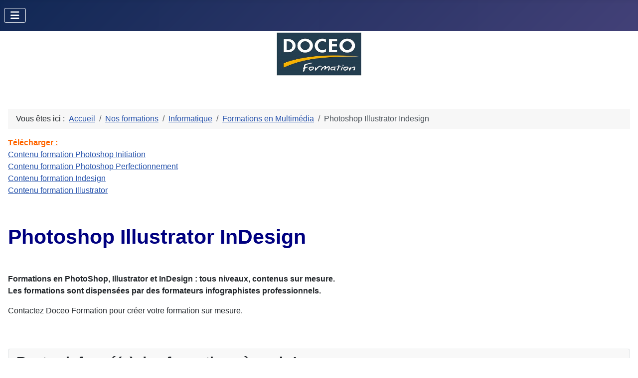

--- FILE ---
content_type: text/html; charset=utf-8
request_url: https://doceo.pf/nos-formations/informatique/formations-en-multimedia/photoshop-illustrator-indesign
body_size: 4868
content:
<!DOCTYPE html>
<html lang="fr-fr" dir="ltr">

<head>
    <meta charset="utf-8">
	<meta name="author" content="Patrice RAUCQ">
	<meta name="viewport" content="width=device-width, initial-scale=1">
	<meta name="description" content="Centre de formation professionnelle pour les salariés d'entreprises privées, de services publics, les demandeurs d'emploi, les particuliers, les scolaires.">
	<meta name="generator" content="Joomla! - Open Source Content Management">
	<title>Photoshop Illustrator Indesign</title>
	<link href="/media/templates/site/cassiopeia/images/joomla-favicon.svg" rel="icon" type="image/svg+xml">
	<link href="/media/templates/site/cassiopeia/images/favicon.ico" rel="alternate icon" type="image/vnd.microsoft.icon">
	<link href="/media/templates/site/cassiopeia/images/joomla-favicon-pinned.svg" rel="mask-icon" color="#000">

    <link href="/media/system/css/joomla-fontawesome.min.css?ba7ed0" rel="lazy-stylesheet"><noscript><link href="/media/system/css/joomla-fontawesome.min.css?ba7ed0" rel="stylesheet"></noscript>
	<link href="/media/templates/site/cassiopeia/css/template.min.css?ba7ed0" rel="stylesheet">
	<link href="/media/templates/site/cassiopeia/css/global/colors_standard.min.css?ba7ed0" rel="stylesheet">
	<link href="/media/templates/site/cassiopeia/css/vendor/joomla-custom-elements/joomla-alert.min.css?0.4.1" rel="stylesheet">
	<link href="/media/com_icagenda/icicons/style.css?ba7ed0" rel="stylesheet">
	<link href="https://doceo.pf/media/com_acym/css/module.min.css?v=1070" rel="stylesheet">
	<style>:root {
		--hue: 214;
		--template-bg-light: #f0f4fb;
		--template-text-dark: #495057;
		--template-text-light: #ffffff;
		--template-link-color: var(--link-color);
		--template-special-color: #001B4C;
		
	}</style>

    <script src="/media/vendor/metismenujs/js/metismenujs.min.js?1.4.0" defer></script>
	<script src="/media/templates/site/cassiopeia/js/mod_menu/menu-metismenu.min.js?ba7ed0" defer></script>
	<script type="application/json" class="joomla-script-options new">{"joomla.jtext":{"ERROR":"Erreur","MESSAGE":"Message","NOTICE":"Annonce","WARNING":"Alerte","JCLOSE":"Fermer","JOK":"OK","JOPEN":"Ouvrir"},"system.paths":{"root":"","rootFull":"https:\/\/doceo.pf\/","base":"","baseFull":"https:\/\/doceo.pf\/"},"csrf.token":"d2e6db427434ff84bd121c33da420d04"}</script>
	<script src="/media/system/js/core.min.js?a3d8f8"></script>
	<script src="/media/templates/site/cassiopeia/js/template.min.js?ba7ed0" type="module"></script>
	<script src="/media/vendor/bootstrap/js/collapse.min.js?5.3.8" type="module"></script>
	<script src="/media/system/js/messages.min.js?9a4811" type="module"></script>
	<script src="https://doceo.pf/media/com_acym/js/module.min.js?v=1070"></script>
	<script type="application/ld+json">{"@context":"https://schema.org","@type":"BreadcrumbList","@id":"https://doceo.pf/#/schema/BreadcrumbList/17","itemListElement":[{"@type":"ListItem","position":1,"item":{"@id":"https://doceo.pf/","name":"Accueil"}},{"@type":"ListItem","position":2,"item":{"@id":"https://doceo.pf/nos-formations","name":"Nos formations"}},{"@type":"ListItem","position":3,"item":{"@id":"https://doceo.pf/nos-formations/informatique","name":"Informatique"}},{"@type":"ListItem","position":4,"item":{"@id":"https://doceo.pf/nos-formations/informatique/formations-en-multimedia","name":"Formations en Multimédia"}},{"@type":"ListItem","position":5,"item":{"name":"Photoshop Illustrator Indesign"}}]}</script>
	<script type="application/ld+json">{"@context":"https://schema.org","@graph":[{"@type":"Organization","@id":"https://doceo.pf/#/schema/Organization/base","name":"Doceo Formation Tahiti","url":"https://doceo.pf/"},{"@type":"WebSite","@id":"https://doceo.pf/#/schema/WebSite/base","url":"https://doceo.pf/","name":"Doceo Formation Tahiti","publisher":{"@id":"https://doceo.pf/#/schema/Organization/base"}},{"@type":"WebPage","@id":"https://doceo.pf/#/schema/WebPage/base","url":"https://doceo.pf/nos-formations/informatique/formations-en-multimedia/photoshop-illustrator-indesign","name":"Photoshop Illustrator Indesign","description":"Centre de formation professionnelle pour les salariés d'entreprises privées, de services publics, les demandeurs d'emploi, les particuliers, les scolaires.","isPartOf":{"@id":"https://doceo.pf/#/schema/WebSite/base"},"about":{"@id":"https://doceo.pf/#/schema/Organization/base"},"inLanguage":"fr-FR","breadcrumb":{"@id":"https://doceo.pf/#/schema/BreadcrumbList/17"}},{"@type":"Article","@id":"https://doceo.pf/#/schema/com_content/article/58","name":"Photoshop Illustrator Indesign","headline":"Photoshop Illustrator Indesign","inLanguage":"fr-FR","isPartOf":{"@id":"https://doceo.pf/#/schema/WebPage/base"}}]}</script>
	<script>
        if(typeof acymModule === 'undefined'){
            var acymModule = [];
			acymModule['emailRegex'] = /^.+\@(.+\.)+.{2,20}$/i;
			acymModule['NAMECAPTION'] = 'Nom';
			acymModule['NAME_MISSING'] = 'Veuillez entrer votre nom';
			acymModule['EMAILCAPTION'] = 'E-mail';
			acymModule['VALID_EMAIL'] = 'Veuillez entrer une adresse e-mail valide';
			acymModule['VALID_EMAIL_CONFIRMATION'] = 'Le champ e-mail et le champ de confirmation doivent être identiques.';
			acymModule['CAPTCHA_MISSING'] = 'Le captcha n’est pas valide, veuillez réessayer';
			acymModule['NO_LIST_SELECTED'] = 'Sélectionnez les listes auxquelles vous souhaitez vous abonner';
			acymModule['NO_LIST_SELECTED_UNSUB'] = 'Sélectionnez les listes desquelles vous souhaitez vous désabonner';
            acymModule['ACCEPT_TERMS'] = 'Veuillez accepter les Termes et conditions / Politique de confidentialité';
        }
		</script>
	<script>window.addEventListener("DOMContentLoaded", (event) => {
acymModule["excludeValuesformAcym19021"] = [];
acymModule["excludeValuesformAcym19021"]["1"] = "Nom";
acymModule["excludeValuesformAcym19021"]["2"] = "E-mail";  });</script>

</head>

<body class="site com_content wrapper-static view-article layout-blog no-task itemid-157">
    <header class="header container-header full-width position-sticky sticky-top">

        
        
        
                    <div class="grid-child container-nav">
                                    
<nav class="navbar navbar-expand-lg" aria-label="Main Menu">
    <button class="navbar-toggler navbar-toggler-right" type="button" data-bs-toggle="collapse" data-bs-target="#navbar1" aria-controls="navbar1" aria-expanded="false" aria-label="Permuter la navigation">
        <span class="icon-menu" aria-hidden="true"></span>
    </button>
    <div class="collapse navbar-collapse" id="navbar1">
        <ul class="mod-menu mod-menu_dropdown-metismenu metismenu mod-list ">
<li class="metismenu-item item-101 level-1 default deeper parent"><a href="/" >Accueil</a><button class="mm-collapsed mm-toggler mm-toggler-link" aria-haspopup="true" aria-expanded="false" aria-label="Accueil"></button><ul class="mm-collapse"><li class="metismenu-item item-288 level-2"><a href="/accueil/plan-du-site?view=html&amp;id=1" >Plan du site</a></li></ul></li><li class="metismenu-item item-114 level-1 active deeper parent"><a href="/nos-formations" >Nos formations</a><button class="mm-collapsed mm-toggler mm-toggler-link" aria-haspopup="true" aria-expanded="false" aria-label="Nos formations"></button><ul class="mm-collapse"><li class="metismenu-item item-117 level-2 deeper parent"><a href="/nos-formations/compta-gestion" >Compta-Gestion</a><button class="mm-collapsed mm-toggler mm-toggler-link" aria-haspopup="true" aria-expanded="false" aria-label="Compta-Gestion"></button><ul class="mm-collapse"><li class="metismenu-item item-148 level-3"><a href="/nos-formations/compta-gestion/formations-en-comptabilite-generale" >Formations en comptabilité générale</a></li><li class="metismenu-item item-118 level-3"><a href="/nos-formations/compta-gestion/formations-de-la-gamme-facile" >Formations de la Gamme Facile</a></li></ul></li><li class="metismenu-item item-115 level-2 active deeper parent"><a href="/nos-formations/informatique" >Informatique</a><button class="mm-collapsed mm-toggler mm-toggler-link" aria-haspopup="true" aria-expanded="false" aria-label="Informatique"></button><ul class="mm-collapse"><li class="metismenu-item item-188 level-3"><a href="/nos-formations/informatique/formations-en-bureautique" >Formations en Bureautique</a></li><li class="metismenu-item item-155 level-3"><a href="/nos-formations/informatique/formations-en-reseaux-sociaux" >Formations en Réseaux sociaux</a></li><li class="metismenu-item item-156 level-3"><a href="/nos-formations/informatique/formations-en-architecture" >Formations en Architecture</a></li><li class="metismenu-item item-157 level-3 current active"><a href="/nos-formations/informatique/formations-en-multimedia" aria-current="location">Formations en Multimédia</a></li><li class="metismenu-item item-158 level-3"><a href="/nos-formations/informatique/formations-en-internet" >Formations Internet</a></li><li class="metismenu-item item-1246 level-3"><a href="/nos-formations/informatique/intelligence-artificielle-ia" >Intelligence artificielle (IA)</a></li></ul></li><li class="metismenu-item item-176 level-2 deeper parent"><a href="/nos-formations/langues" >Langues</a><button class="mm-collapsed mm-toggler mm-toggler-link" aria-haspopup="true" aria-expanded="false" aria-label="Langues"></button><ul class="mm-collapse"><li class="metismenu-item item-116 level-3"><a href="/nos-formations/langues/formations-en-tahitien" >Formations en Tahitien</a></li><li class="metismenu-item item-177 level-3"><a href="/nos-formations/langues/formations-en-anglais" >Formations en Anglais</a></li><li class="metismenu-item item-178 level-3"><a href="/nos-formations/langues/formations-en-japonais" >Formations en Japonais</a></li><li class="metismenu-item item-213 level-3"><a href="/nos-formations/langues/formations-en-espagnol" >Formations en Espagnol</a></li><li class="metismenu-item item-305 level-3"><a href="/nos-formations/langues/formations-en-langues-pour-les-iles-de-polynesie-francaise" >Formations en langues pour les îles de Polynésie française</a></li></ul></li><li class="metismenu-item item-179 level-2"><a href="/nos-formations/management" >Management</a></li><li class="metismenu-item item-180 level-2"><a href="/nos-formations/commercial-marketing" >Commercial &amp; Marketing</a></li><li class="metismenu-item item-181 level-2"><a href="/nos-formations/droit-et-rh" >Droit et RH</a></li><li class="metismenu-item item-1359 level-2"><a href="/nos-formations/vae-bic" >VAE - BIC</a></li><li class="metismenu-item item-182 level-2"><a href="/nos-formations/secretariat" >Secrétariat</a></li><li class="metismenu-item item-1357 level-2"><a href="/nos-formations/hygiene-alimentaire" >Hygiène Alimentaire</a></li><li class="metismenu-item item-1358 level-2"><a href="/nos-formations/formation-aux-metiers" >Formation aux Métiers</a></li><li class="metismenu-item item-185 level-2"><a href="/nos-formations/pour-les-patentes" >Pour les patentés</a></li><li class="metismenu-item item-1356 level-2"><a href="/nos-formations/gestion-de-patrimoine" >Gestion de Patrimoine</a></li><li class="metismenu-item item-1355 level-2"><a href="/nos-formations/ateliers-cosmetiques" >Ateliers Cosmétiques</a></li><li class="metismenu-item item-184 level-2"><a href="/nos-formations/location-de-salles" >Location de salles</a></li><li class="metismenu-item item-186 level-2"><a href="/nos-formations/demandeurs-demploi" >Demandeurs d'emploi</a></li></ul></li><li class="metismenu-item item-131 level-1"><a href="/planning-des-formations" >Planning des formations</a></li><li class="metismenu-item item-132 level-1"><a href="/qui-sommes-nous" >Qui sommes nous ?</a></li><li class="metismenu-item item-119 level-1"><a href="/demande-de-renseignements" >Demande de renseignements</a></li></ul>
    </div>
</nav>

                                            </div>
            </header>

    <div class="site-grid">
                    <div class="container-banner full-width">
                <div class="banner no-card ">
        
<div id="mod-custom109" class="mod-custom custom">
    <address><a href="/"><img src="/images/logo_site_doceo.jpg" alt="" width="178" height="93" loading="lazy" data-path="local-images:/logo_site_doceo.jpg" /></a></address></div>
</div>

            </div>
        
        
        
        
        <div class="grid-child container-component">
            <nav class="mod-breadcrumbs__wrapper" aria-label="Breadcrumbs">
    <ol class="mod-breadcrumbs breadcrumb px-3 py-2">
                    <li class="mod-breadcrumbs__here float-start">
                Vous êtes ici : &#160;
            </li>
        
        <li class="mod-breadcrumbs__item breadcrumb-item"><a href="/" class="pathway"><span>Accueil</span></a></li><li class="mod-breadcrumbs__item breadcrumb-item"><a href="/nos-formations" class="pathway"><span>Nos formations</span></a></li><li class="mod-breadcrumbs__item breadcrumb-item"><a href="/nos-formations/informatique" class="pathway"><span>Informatique</span></a></li><li class="mod-breadcrumbs__item breadcrumb-item"><a href="/nos-formations/informatique/formations-en-multimedia" class="pathway"><span>Formations en Multimédia</span></a></li><li class="mod-breadcrumbs__item breadcrumb-item active"><span>Photoshop Illustrator Indesign</span></li>    </ol>
    </nav>

            
            <div id="system-message-container" aria-live="polite"></div>

            <main>
                <div class="com-content-article item-page">
    <meta itemprop="inLanguage" content="fr-FR">
    
    
        
        
    
    
        
                                                <div class="com-content-article__body">
        
<div><span style="text-decoration: underline; color: #ff6600;"><strong>Télécharger :</strong></span></div>
<div><a href="/images/themes_formations/theme_NTIC/contenus_formations/DOCEO_Formation_-_Photoshop_Initiation.pdf" target="_blank">Contenu formation Photoshop Initiation</a></div>
<div><a href="/images/themes_formations/theme_NTIC/contenus_formations/DOCEO%20Formation%20-%20Photoshop%20Perfectionnement.pdf" target="_blank">Contenu formation Photoshop Perfectionnement</a></div>
<div><a href="/images/themes_formations/theme_NTIC/contenus_formations/DOCEO%20Formation%20-%20InDesign%20-%20Les%20bases.pdf" target="_blank">Contenu formation Indesign</a></div>
<div><a href="/images/themes_formations/theme_NTIC/contenus_formations/DOCEO%20Formation%20-%20Illustrator%20-%20Les%20bases.pdf" target="_blank">Contenu formation Illustrator</a></div>
<h1>&nbsp;</h1>
<h1><span style="color: #000080;">Photoshop Illustrator InDesign</span></h1>
<p>&nbsp;</p>
<dl><dt>Formations en <strong>PhotoShop</strong>, <strong>Illustrator</strong> et <strong>InDesign</strong> : tous niveaux, contenus sur mesure.<br />Les formations sont dispensées par des formateurs infographistes professionnels.</dt></dl>
<p>Contactez Doceo Formation pour créer votre formation sur mesure.</p>
<p>&nbsp;</p>    </div>

        
                                        </div>

            </main>
            
        </div>

        
                    <div class="grid-child container-bottom-a">
                <div class="bottom-a card ">
            <h3 class="card-header ">Restez informé(e) des formations à venir !</h3>        <div class="card-body">
                	<div class="acym_module " id="acym_module_formAcym19021">
		<div class="acym_fulldiv" id="acym_fulldiv_formAcym19021" >
			<form enctype="multipart/form-data"
				  id="formAcym19021"
				  name="formAcym19021"
				  method="POST"
				  action="/component/acym/frontusers?tmpl=component">
				<div class="acym_module_form">
                    
<div class="acym_form">
    <div class="onefield fieldacy1 acyfield_text" id="field_1"><label class="cell margin-top-1"><span class="acym__users__creation__fields__title">Nom</span><input autocomplete="name"  name="user[name]" value="" data-authorized-content="{&quot;0&quot;:&quot;all&quot;,&quot;regex&quot;:&quot;&quot;,&quot;message&quot;:&quot;Valeur incorrecte pour le champ Nom&quot;}" type="text" class="cell"></label><div class="acym__field__error__block" data-acym-field-id="1"></div></div><div class="onefield fieldacy2 acyfield_text" id="field_2"><label class="cell margin-top-1"><span class="acym__users__creation__fields__title">E-mail</span><input autocomplete="email" id="email_field_722"  name="user[email]" value="" data-authorized-content="{&quot;0&quot;:&quot;all&quot;,&quot;regex&quot;:&quot;&quot;,&quot;message&quot;:&quot;Valeur incorrecte pour le champ E-mail&quot;}" required type="email" class="cell acym__user__edit__email"></label><div class="acym__field__error__block" data-acym-field-id="2"></div></div><div class="onefield acym_email_confirmation_field acyfield_text"><label class="cell margin-top-1"><span class="acym__users__creation__fields__title">Confirmation de l’e-mail</span><input id="email_confirmation_field_586" 
                         
                        required 
                        type="email" 
                        class="cell acym__user__edit__email" 
                        name="user[email_confirmation]" 
                        placeholder="" /><span class="acym__field__error__block"></span></label></div></div>

<p class="acysubbuttons">
	<noscript>
        Veuillez activer le javascript sur cette page pour pouvoir valider le formulaire	</noscript>
	<button type="submit"
			class="btn btn-primary button subbutton"
			onclick="try{ return submitAcymForm('subscribe','formAcym19021', 'acymSubmitSubForm'); }catch(err){alert('The form could not be submitted '+err);return false;}">
        Je m&#039;abonne à la lettre d&#039;information	</button>
    		<button type="submit"
				class="btn button unsubbutton"
				onclick="try{ return submitAcymForm('unsubscribe','formAcym19021', 'acymSubmitSubForm'); }catch(err){alert('The form could not be submitted '+err);return false;}">
            Se désabonner		</button>
    </p>
				</div>

				<input type="hidden" name="ctrl" value="frontusers" />
				<input type="hidden" name="task" value="notask" />
				<input type="hidden" name="option" value="com_acym" />

                
				<input type="hidden" name="ajax" value="1" />
				<input type="hidden" name="successmode" value="replace" />
				<input type="hidden" name="acy_source" value="Module n°122" />
				<input type="hidden" name="hiddenlists" value="7" />
				<input type="hidden" name="fields" value="name,email" />
				<input type="hidden" name="acyformname" value="formAcym19021" />
				<input type="hidden" name="acysubmode" value="mod_acym" />
				<input type="hidden" name="confirmation_message" value="Votre demande est enregistrée, vous allez recevoir un message où il vous sera demandé de confirmer votre inscription. Veuillez vérifier votre boîte de réception et votre courrier indésirable." />

                			</form>
		</div>
	</div>
    </div>
</div>

            </div>
        
            </div>

            <footer class="container-footer footer full-width">
            <div class="grid-child">
                
<div id="mod-custom119" class="mod-custom custom">
    <p>A la demande de l’employeur, le <strong>Fonds Paritaire de Gestion</strong> peut intervenir dans la prise en charge des actions de formation au bénéfice des salariés. Retrouvez les modalités de prise en charge du <strong>Fonds Paritaire de Gestion</strong> à l’adresse suivante : <a href="http://www.fondsparitaire.pf" target="_blank" rel="noopener">www.fondsparitaire.pf</a>.</p>
<p style="text-align: right;"><a href="/accueil/plan-du-site?view=html&amp;id=1">Plan du site</a></p></div>

            </div>
        </footer>
    
            <a href="#top" id="back-top" class="back-to-top-link" aria-label="Haut de page">
            <span class="icon-arrow-up icon-fw" aria-hidden="true"></span>
        </a>
    
    
</body>

</html>
